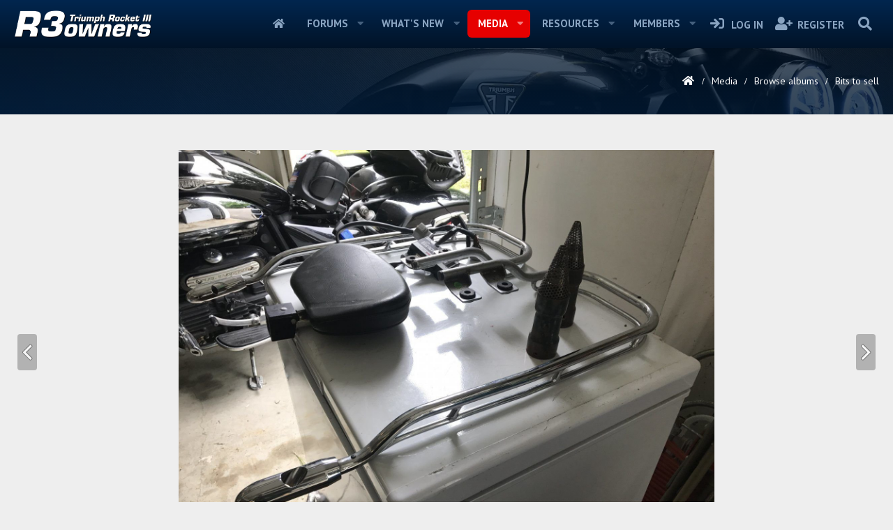

--- FILE ---
content_type: text/html; charset=utf-8
request_url: https://www.google.com/recaptcha/api2/aframe
body_size: 268
content:
<!DOCTYPE HTML><html><head><meta http-equiv="content-type" content="text/html; charset=UTF-8"></head><body><script nonce="mGBiHIUf3M7qfrrWmTWkBA">/** Anti-fraud and anti-abuse applications only. See google.com/recaptcha */ try{var clients={'sodar':'https://pagead2.googlesyndication.com/pagead/sodar?'};window.addEventListener("message",function(a){try{if(a.source===window.parent){var b=JSON.parse(a.data);var c=clients[b['id']];if(c){var d=document.createElement('img');d.src=c+b['params']+'&rc='+(localStorage.getItem("rc::a")?sessionStorage.getItem("rc::b"):"");window.document.body.appendChild(d);sessionStorage.setItem("rc::e",parseInt(sessionStorage.getItem("rc::e")||0)+1);localStorage.setItem("rc::h",'1768826396934');}}}catch(b){}});window.parent.postMessage("_grecaptcha_ready", "*");}catch(b){}</script></body></html>

--- FILE ---
content_type: application/javascript; charset=utf-8
request_url: https://fundingchoicesmessages.google.com/f/AGSKWxWSHP2GPPb0Gci8mArApKde9FhNDTTyaFhG4gBtAMdOYxiWACQev-75g179gvigUJUyiIY_olCfQiftIlXRyU3xmaJ0ixhTAEmmcp-ApugOUajvgjOjvLTeUCSmdggNTCJJXyr4HNwcY6x4O6GukrGK1X4YOuAkgVedcn697PB5A4oQfHkTgN0qL2nU/_/headvert./nuggad./adblock.js?action=ads&/adfactory-
body_size: -1292
content:
window['29f93bb7-4883-46b6-9989-3a31bcecbc35'] = true;